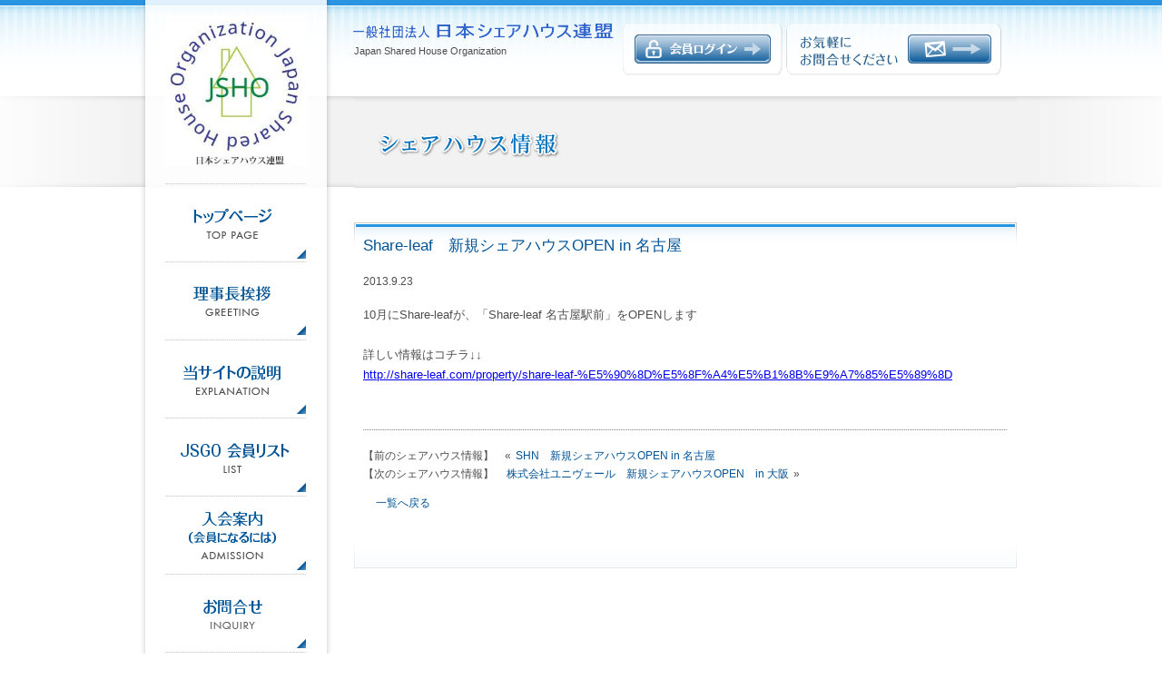

--- FILE ---
content_type: text/html; charset=UTF-8
request_url: https://japansharehouseorganization.com/information/171
body_size: 8932
content:
<!DOCTYPE html>
<html dir="ltr" lang="ja" prefix="og: https://ogp.me/ns#">

<head>
  <meta charset="UTF-8" />
  <meta http-equiv="X-UA-Compatible" content="IE=EmulateIE7; IE=EmulateIE9" />
  
      <meta name="robots" content="noydir,noodp">
    <meta name="viewport" content="width=980">
  <meta name="format-detection" content="telephone=no">
  <!--[if lt IE 9]> 
<script src="https://japansharehouseorganization.com/wp-content/themes/jsgo/js/html5shiv-printshiv.js"></script>
<![endif]-->
  <link rel="stylesheet" href="https://japansharehouseorganization.com/wp-content/themes/jsgo/style.css?1769541140" type='text/css' media='all' />
  <link rel="stylesheet" href="https://japansharehouseorganization.com/wp-content/themes/jsgo/custom.css?1769541140" type='text/css' media='all' />
  	<style>img:is([sizes="auto" i], [sizes^="auto," i]) { contain-intrinsic-size: 3000px 1500px }</style>
	
		<!-- All in One SEO 4.9.1.1 - aioseo.com -->
		<title>Share-leaf 新規シェアハウスOPEN in 名古屋 | 一般社団法人日本シェアハウス連盟</title>
	<meta name="description" content="10月にShare-leafが、「Share-leaf 名古屋駅前」をOPENします 詳しい情報" />
	<meta name="robots" content="max-image-preview:large" />
	<meta name="author" content="jsho"/>
	<link rel="canonical" href="https://japansharehouseorganization.com/information/171" />
	<meta name="generator" content="All in One SEO (AIOSEO) 4.9.1.1" />
		<meta property="og:locale" content="ja_JP" />
		<meta property="og:site_name" content="一般社団法人日本シェアハウス連盟 |" />
		<meta property="og:type" content="article" />
		<meta property="og:title" content="Share-leaf 新規シェアハウスOPEN in 名古屋 | 一般社団法人日本シェアハウス連盟" />
		<meta property="og:description" content="10月にShare-leafが、「Share-leaf 名古屋駅前」をOPENします 詳しい情報" />
		<meta property="og:url" content="https://japansharehouseorganization.com/information/171" />
		<meta property="article:published_time" content="2013-09-23T14:10:08+00:00" />
		<meta property="article:modified_time" content="2013-10-01T14:13:27+00:00" />
		<meta name="twitter:card" content="summary" />
		<meta name="twitter:title" content="Share-leaf 新規シェアハウスOPEN in 名古屋 | 一般社団法人日本シェアハウス連盟" />
		<meta name="twitter:description" content="10月にShare-leafが、「Share-leaf 名古屋駅前」をOPENします 詳しい情報" />
		<script type="application/ld+json" class="aioseo-schema">
			{"@context":"https:\/\/schema.org","@graph":[{"@type":"BreadcrumbList","@id":"https:\/\/japansharehouseorganization.com\/information\/171#breadcrumblist","itemListElement":[{"@type":"ListItem","@id":"https:\/\/japansharehouseorganization.com#listItem","position":1,"name":"\u30db\u30fc\u30e0","item":"https:\/\/japansharehouseorganization.com","nextItem":{"@type":"ListItem","@id":"https:\/\/japansharehouseorganization.com\/information\/#listItem","name":"\u30b7\u30a7\u30a2\u30cf\u30a6\u30b9\u60c5\u5831"}},{"@type":"ListItem","@id":"https:\/\/japansharehouseorganization.com\/information\/#listItem","position":2,"name":"\u30b7\u30a7\u30a2\u30cf\u30a6\u30b9\u60c5\u5831","item":"https:\/\/japansharehouseorganization.com\/information\/","nextItem":{"@type":"ListItem","@id":"https:\/\/japansharehouseorganization.com\/information\/171#listItem","name":"Share-leaf\u3000\u65b0\u898f\u30b7\u30a7\u30a2\u30cf\u30a6\u30b9OPEN in \u540d\u53e4\u5c4b"},"previousItem":{"@type":"ListItem","@id":"https:\/\/japansharehouseorganization.com#listItem","name":"\u30db\u30fc\u30e0"}},{"@type":"ListItem","@id":"https:\/\/japansharehouseorganization.com\/information\/171#listItem","position":3,"name":"Share-leaf\u3000\u65b0\u898f\u30b7\u30a7\u30a2\u30cf\u30a6\u30b9OPEN in \u540d\u53e4\u5c4b","previousItem":{"@type":"ListItem","@id":"https:\/\/japansharehouseorganization.com\/information\/#listItem","name":"\u30b7\u30a7\u30a2\u30cf\u30a6\u30b9\u60c5\u5831"}}]},{"@type":"Organization","@id":"https:\/\/japansharehouseorganization.com\/#organization","name":"\u4e00\u822c\u793e\u56e3\u6cd5\u4eba\u65e5\u672c\u30b7\u30a7\u30a2\u30cf\u30a6\u30b9\u9023\u76df","url":"https:\/\/japansharehouseorganization.com\/"},{"@type":"Person","@id":"https:\/\/japansharehouseorganization.com\/author\/jsho\/#author","url":"https:\/\/japansharehouseorganization.com\/author\/jsho\/","name":"jsho"},{"@type":"WebPage","@id":"https:\/\/japansharehouseorganization.com\/information\/171#webpage","url":"https:\/\/japansharehouseorganization.com\/information\/171","name":"Share-leaf \u65b0\u898f\u30b7\u30a7\u30a2\u30cf\u30a6\u30b9OPEN in \u540d\u53e4\u5c4b | \u4e00\u822c\u793e\u56e3\u6cd5\u4eba\u65e5\u672c\u30b7\u30a7\u30a2\u30cf\u30a6\u30b9\u9023\u76df","description":"10\u6708\u306bShare-leaf\u304c\u3001\u300cShare-leaf \u540d\u53e4\u5c4b\u99c5\u524d\u300d\u3092OPEN\u3057\u307e\u3059 \u8a73\u3057\u3044\u60c5\u5831","inLanguage":"ja","isPartOf":{"@id":"https:\/\/japansharehouseorganization.com\/#website"},"breadcrumb":{"@id":"https:\/\/japansharehouseorganization.com\/information\/171#breadcrumblist"},"author":{"@id":"https:\/\/japansharehouseorganization.com\/author\/jsho\/#author"},"creator":{"@id":"https:\/\/japansharehouseorganization.com\/author\/jsho\/#author"},"datePublished":"2013-09-23T23:10:08+09:00","dateModified":"2013-10-01T23:13:27+09:00"},{"@type":"WebSite","@id":"https:\/\/japansharehouseorganization.com\/#website","url":"https:\/\/japansharehouseorganization.com\/","name":"\u4e00\u822c\u793e\u56e3\u6cd5\u4eba\u65e5\u672c\u30b7\u30a7\u30a2\u30cf\u30a6\u30b9\u9023\u76df","inLanguage":"ja","publisher":{"@id":"https:\/\/japansharehouseorganization.com\/#organization"}}]}
		</script>
		<!-- All in One SEO -->

<link rel='dns-prefetch' href='//ajax.googleapis.com' />
<script type="text/javascript">
/* <![CDATA[ */
window._wpemojiSettings = {"baseUrl":"https:\/\/s.w.org\/images\/core\/emoji\/16.0.1\/72x72\/","ext":".png","svgUrl":"https:\/\/s.w.org\/images\/core\/emoji\/16.0.1\/svg\/","svgExt":".svg","source":{"concatemoji":"https:\/\/japansharehouseorganization.com\/wp-includes\/js\/wp-emoji-release.min.js?ver=6.8.3"}};
/*! This file is auto-generated */
!function(s,n){var o,i,e;function c(e){try{var t={supportTests:e,timestamp:(new Date).valueOf()};sessionStorage.setItem(o,JSON.stringify(t))}catch(e){}}function p(e,t,n){e.clearRect(0,0,e.canvas.width,e.canvas.height),e.fillText(t,0,0);var t=new Uint32Array(e.getImageData(0,0,e.canvas.width,e.canvas.height).data),a=(e.clearRect(0,0,e.canvas.width,e.canvas.height),e.fillText(n,0,0),new Uint32Array(e.getImageData(0,0,e.canvas.width,e.canvas.height).data));return t.every(function(e,t){return e===a[t]})}function u(e,t){e.clearRect(0,0,e.canvas.width,e.canvas.height),e.fillText(t,0,0);for(var n=e.getImageData(16,16,1,1),a=0;a<n.data.length;a++)if(0!==n.data[a])return!1;return!0}function f(e,t,n,a){switch(t){case"flag":return n(e,"\ud83c\udff3\ufe0f\u200d\u26a7\ufe0f","\ud83c\udff3\ufe0f\u200b\u26a7\ufe0f")?!1:!n(e,"\ud83c\udde8\ud83c\uddf6","\ud83c\udde8\u200b\ud83c\uddf6")&&!n(e,"\ud83c\udff4\udb40\udc67\udb40\udc62\udb40\udc65\udb40\udc6e\udb40\udc67\udb40\udc7f","\ud83c\udff4\u200b\udb40\udc67\u200b\udb40\udc62\u200b\udb40\udc65\u200b\udb40\udc6e\u200b\udb40\udc67\u200b\udb40\udc7f");case"emoji":return!a(e,"\ud83e\udedf")}return!1}function g(e,t,n,a){var r="undefined"!=typeof WorkerGlobalScope&&self instanceof WorkerGlobalScope?new OffscreenCanvas(300,150):s.createElement("canvas"),o=r.getContext("2d",{willReadFrequently:!0}),i=(o.textBaseline="top",o.font="600 32px Arial",{});return e.forEach(function(e){i[e]=t(o,e,n,a)}),i}function t(e){var t=s.createElement("script");t.src=e,t.defer=!0,s.head.appendChild(t)}"undefined"!=typeof Promise&&(o="wpEmojiSettingsSupports",i=["flag","emoji"],n.supports={everything:!0,everythingExceptFlag:!0},e=new Promise(function(e){s.addEventListener("DOMContentLoaded",e,{once:!0})}),new Promise(function(t){var n=function(){try{var e=JSON.parse(sessionStorage.getItem(o));if("object"==typeof e&&"number"==typeof e.timestamp&&(new Date).valueOf()<e.timestamp+604800&&"object"==typeof e.supportTests)return e.supportTests}catch(e){}return null}();if(!n){if("undefined"!=typeof Worker&&"undefined"!=typeof OffscreenCanvas&&"undefined"!=typeof URL&&URL.createObjectURL&&"undefined"!=typeof Blob)try{var e="postMessage("+g.toString()+"("+[JSON.stringify(i),f.toString(),p.toString(),u.toString()].join(",")+"));",a=new Blob([e],{type:"text/javascript"}),r=new Worker(URL.createObjectURL(a),{name:"wpTestEmojiSupports"});return void(r.onmessage=function(e){c(n=e.data),r.terminate(),t(n)})}catch(e){}c(n=g(i,f,p,u))}t(n)}).then(function(e){for(var t in e)n.supports[t]=e[t],n.supports.everything=n.supports.everything&&n.supports[t],"flag"!==t&&(n.supports.everythingExceptFlag=n.supports.everythingExceptFlag&&n.supports[t]);n.supports.everythingExceptFlag=n.supports.everythingExceptFlag&&!n.supports.flag,n.DOMReady=!1,n.readyCallback=function(){n.DOMReady=!0}}).then(function(){return e}).then(function(){var e;n.supports.everything||(n.readyCallback(),(e=n.source||{}).concatemoji?t(e.concatemoji):e.wpemoji&&e.twemoji&&(t(e.twemoji),t(e.wpemoji)))}))}((window,document),window._wpemojiSettings);
/* ]]> */
</script>
<style id='wp-emoji-styles-inline-css' type='text/css'>

	img.wp-smiley, img.emoji {
		display: inline !important;
		border: none !important;
		box-shadow: none !important;
		height: 1em !important;
		width: 1em !important;
		margin: 0 0.07em !important;
		vertical-align: -0.1em !important;
		background: none !important;
		padding: 0 !important;
	}
</style>
<link rel='stylesheet' id='wp-block-library-css' href='https://japansharehouseorganization.com/wp-includes/css/dist/block-library/style.min.css?ver=6.8.3' type='text/css' media='all' />
<style id='classic-theme-styles-inline-css' type='text/css'>
/*! This file is auto-generated */
.wp-block-button__link{color:#fff;background-color:#32373c;border-radius:9999px;box-shadow:none;text-decoration:none;padding:calc(.667em + 2px) calc(1.333em + 2px);font-size:1.125em}.wp-block-file__button{background:#32373c;color:#fff;text-decoration:none}
</style>
<style id='pdfp-pdfposter-style-inline-css' type='text/css'>
.wp-block-pdfp-pdf-poster{overflow:hidden}.pdfp_wrapper .pdf{position:relative}.pdfp_wrapper.pdfp_popup_enabled .iframe_wrapper{display:none}.pdfp_wrapper.pdfp_popup_enabled .iframe_wrapper:fullscreen{display:block}.pdfp_wrapper .iframe_wrapper{height:100%;width:100%}.pdfp_wrapper .iframe_wrapper:fullscreen iframe{height:100vh!important}.pdfp_wrapper .iframe_wrapper iframe{width:100%}.pdfp_wrapper .iframe_wrapper .close{background:#fff;border:1px solid #ddd;border-radius:3px;color:#222;cursor:pointer;display:none;font-family:sans-serif;font-size:36px;line-height:100%;padding:0 7px;position:absolute;right:12px;top:35px;z-index:9999}.pdfp_wrapper .iframe_wrapper:fullscreen .close{display:block}.pdfp_wrapper .pdfp_fullscreen_close{display:none}.pdfp_wrapper.pdfp_fullscreen_opened .pdfp_fullscreen_close{align-items:center;background:#fff;border-radius:3px;color:#222;cursor:pointer;display:flex;font-size:35px;height:30px;justify-content:center;overflow:hidden;padding-bottom:4px;position:fixed;right:20px;top:20px;width:32px}.pdfp_wrapper.pdfp_fullscreen_opened .pdfp_fullscreen_overlay{background:#2229;height:100%;left:0;position:fixed;top:0;width:100%}.pdfp_wrapper.pdfp_fullscreen_opened .iframe_wrapper{display:block;height:90vh;left:50%;max-width:95%;position:fixed;top:50%;transform:translate(-50%,-50%);width:900px;z-index:99999999999}.pdfp_wrapper iframe{border:none;outline:none}.pdfp-adobe-viewer{border:1px solid #ddd;border-radius:3px;cursor:pointer;outline:none;text-decoration:none}.pdfp_download{margin-right:15px}.cta_wrapper{display:flex;gap:10px;margin-bottom:10px;text-align:left}.cta_wrapper a{text-decoration:none!important}.cta_wrapper button{cursor:pointer}.pdfp_wrapper p{margin:10px 0;text-align:center}.popout-disabled{height:50px;position:absolute;right:12px;top:12px;width:50px}.pdfp_wrapper iframe{max-width:100%}.ViewSDK_hideOverflow[data-align=center]{margin-left:auto;margin-right:auto}.ViewSDK_hideOverflow[data-align=left]{margin-right:auto}.ViewSDK_hideOverflow[data-align=right]{margin-left:auto}@media screen and (max-width:768px){.pdfp_wrapper iframe{height:calc(100vw + 120px)}}@media screen and (max-width:576px){.cta_wrapper .pdfp_download{margin-bottom:10px;margin-right:0}.cta_wrapper .pdfp_download button{margin-right:0!important}.cta_wrapper{align-items:center;display:flex;flex-direction:column}}
.pdfp_wrapper .pdf{position:relative}.pdfp_wrapper .iframe_wrapper{height:100%;width:100%}.pdfp_wrapper .iframe_wrapper:fullscreen iframe{height:100vh!important}.pdfp_wrapper .iframe_wrapper iframe{width:100%}.pdfp_wrapper .iframe_wrapper .close{background:#fff;border:1px solid #ddd;border-radius:3px;color:#222;cursor:pointer;display:none;font-family:sans-serif;font-size:36px;line-height:100%;padding:0 7px;position:absolute;right:12px;top:35px;z-index:9999}.pdfp_wrapper .iframe_wrapper:fullscreen .close{display:block}.pdfp-adobe-viewer{border:1px solid #ddd;border-radius:3px;cursor:pointer;outline:none;text-decoration:none}.pdfp_download{margin-right:15px}.cta_wrapper{margin-bottom:10px}.pdfp_wrapper p{margin:10px 0;text-align:center}.popout-disabled{height:50px;position:absolute;right:12px;top:12px;width:50px}@media screen and (max-width:768px){.pdfp_wrapper iframe{height:calc(100vw + 120px)}}.ViewSDK_hideOverflow[data-align=center]{margin-left:auto;margin-right:auto}.ViewSDK_hideOverflow[data-align=left]{margin-right:auto}.ViewSDK_hideOverflow[data-align=right]{margin-left:auto}@media screen and (max-width:768px){.pdfp_wrapper iframe{height:calc(100vw + 120px)!important}}@media screen and (max-width:576px){.cta_wrapper .pdfp_download{margin-bottom:10px;margin-right:0}.cta_wrapper .pdfp_download button{margin-right:0!important}.cta_wrapper{align-items:center;display:flex;flex-direction:column}}.ViewSDK_fullScreenPDFViewer{background-color:#474747}.ViewSDK_fullScreenPDFViewer iframe{background:green;border:none;display:block;height:90%!important;margin:auto;max-width:1320px;position:relative;top:5%;width:90%!important}

</style>
<link rel='stylesheet' id='aioseo/css/src/vue/standalone/blocks/table-of-contents/global.scss-css' href='https://japansharehouseorganization.com/wp-content/plugins/all-in-one-seo-pack/dist/Lite/assets/css/table-of-contents/global.e90f6d47.css?ver=4.9.1.1' type='text/css' media='all' />
<style id='global-styles-inline-css' type='text/css'>
:root{--wp--preset--aspect-ratio--square: 1;--wp--preset--aspect-ratio--4-3: 4/3;--wp--preset--aspect-ratio--3-4: 3/4;--wp--preset--aspect-ratio--3-2: 3/2;--wp--preset--aspect-ratio--2-3: 2/3;--wp--preset--aspect-ratio--16-9: 16/9;--wp--preset--aspect-ratio--9-16: 9/16;--wp--preset--color--black: #000000;--wp--preset--color--cyan-bluish-gray: #abb8c3;--wp--preset--color--white: #ffffff;--wp--preset--color--pale-pink: #f78da7;--wp--preset--color--vivid-red: #cf2e2e;--wp--preset--color--luminous-vivid-orange: #ff6900;--wp--preset--color--luminous-vivid-amber: #fcb900;--wp--preset--color--light-green-cyan: #7bdcb5;--wp--preset--color--vivid-green-cyan: #00d084;--wp--preset--color--pale-cyan-blue: #8ed1fc;--wp--preset--color--vivid-cyan-blue: #0693e3;--wp--preset--color--vivid-purple: #9b51e0;--wp--preset--gradient--vivid-cyan-blue-to-vivid-purple: linear-gradient(135deg,rgba(6,147,227,1) 0%,rgb(155,81,224) 100%);--wp--preset--gradient--light-green-cyan-to-vivid-green-cyan: linear-gradient(135deg,rgb(122,220,180) 0%,rgb(0,208,130) 100%);--wp--preset--gradient--luminous-vivid-amber-to-luminous-vivid-orange: linear-gradient(135deg,rgba(252,185,0,1) 0%,rgba(255,105,0,1) 100%);--wp--preset--gradient--luminous-vivid-orange-to-vivid-red: linear-gradient(135deg,rgba(255,105,0,1) 0%,rgb(207,46,46) 100%);--wp--preset--gradient--very-light-gray-to-cyan-bluish-gray: linear-gradient(135deg,rgb(238,238,238) 0%,rgb(169,184,195) 100%);--wp--preset--gradient--cool-to-warm-spectrum: linear-gradient(135deg,rgb(74,234,220) 0%,rgb(151,120,209) 20%,rgb(207,42,186) 40%,rgb(238,44,130) 60%,rgb(251,105,98) 80%,rgb(254,248,76) 100%);--wp--preset--gradient--blush-light-purple: linear-gradient(135deg,rgb(255,206,236) 0%,rgb(152,150,240) 100%);--wp--preset--gradient--blush-bordeaux: linear-gradient(135deg,rgb(254,205,165) 0%,rgb(254,45,45) 50%,rgb(107,0,62) 100%);--wp--preset--gradient--luminous-dusk: linear-gradient(135deg,rgb(255,203,112) 0%,rgb(199,81,192) 50%,rgb(65,88,208) 100%);--wp--preset--gradient--pale-ocean: linear-gradient(135deg,rgb(255,245,203) 0%,rgb(182,227,212) 50%,rgb(51,167,181) 100%);--wp--preset--gradient--electric-grass: linear-gradient(135deg,rgb(202,248,128) 0%,rgb(113,206,126) 100%);--wp--preset--gradient--midnight: linear-gradient(135deg,rgb(2,3,129) 0%,rgb(40,116,252) 100%);--wp--preset--font-size--small: 13px;--wp--preset--font-size--medium: 20px;--wp--preset--font-size--large: 36px;--wp--preset--font-size--x-large: 42px;--wp--preset--spacing--20: 0.44rem;--wp--preset--spacing--30: 0.67rem;--wp--preset--spacing--40: 1rem;--wp--preset--spacing--50: 1.5rem;--wp--preset--spacing--60: 2.25rem;--wp--preset--spacing--70: 3.38rem;--wp--preset--spacing--80: 5.06rem;--wp--preset--shadow--natural: 6px 6px 9px rgba(0, 0, 0, 0.2);--wp--preset--shadow--deep: 12px 12px 50px rgba(0, 0, 0, 0.4);--wp--preset--shadow--sharp: 6px 6px 0px rgba(0, 0, 0, 0.2);--wp--preset--shadow--outlined: 6px 6px 0px -3px rgba(255, 255, 255, 1), 6px 6px rgba(0, 0, 0, 1);--wp--preset--shadow--crisp: 6px 6px 0px rgba(0, 0, 0, 1);}:where(.is-layout-flex){gap: 0.5em;}:where(.is-layout-grid){gap: 0.5em;}body .is-layout-flex{display: flex;}.is-layout-flex{flex-wrap: wrap;align-items: center;}.is-layout-flex > :is(*, div){margin: 0;}body .is-layout-grid{display: grid;}.is-layout-grid > :is(*, div){margin: 0;}:where(.wp-block-columns.is-layout-flex){gap: 2em;}:where(.wp-block-columns.is-layout-grid){gap: 2em;}:where(.wp-block-post-template.is-layout-flex){gap: 1.25em;}:where(.wp-block-post-template.is-layout-grid){gap: 1.25em;}.has-black-color{color: var(--wp--preset--color--black) !important;}.has-cyan-bluish-gray-color{color: var(--wp--preset--color--cyan-bluish-gray) !important;}.has-white-color{color: var(--wp--preset--color--white) !important;}.has-pale-pink-color{color: var(--wp--preset--color--pale-pink) !important;}.has-vivid-red-color{color: var(--wp--preset--color--vivid-red) !important;}.has-luminous-vivid-orange-color{color: var(--wp--preset--color--luminous-vivid-orange) !important;}.has-luminous-vivid-amber-color{color: var(--wp--preset--color--luminous-vivid-amber) !important;}.has-light-green-cyan-color{color: var(--wp--preset--color--light-green-cyan) !important;}.has-vivid-green-cyan-color{color: var(--wp--preset--color--vivid-green-cyan) !important;}.has-pale-cyan-blue-color{color: var(--wp--preset--color--pale-cyan-blue) !important;}.has-vivid-cyan-blue-color{color: var(--wp--preset--color--vivid-cyan-blue) !important;}.has-vivid-purple-color{color: var(--wp--preset--color--vivid-purple) !important;}.has-black-background-color{background-color: var(--wp--preset--color--black) !important;}.has-cyan-bluish-gray-background-color{background-color: var(--wp--preset--color--cyan-bluish-gray) !important;}.has-white-background-color{background-color: var(--wp--preset--color--white) !important;}.has-pale-pink-background-color{background-color: var(--wp--preset--color--pale-pink) !important;}.has-vivid-red-background-color{background-color: var(--wp--preset--color--vivid-red) !important;}.has-luminous-vivid-orange-background-color{background-color: var(--wp--preset--color--luminous-vivid-orange) !important;}.has-luminous-vivid-amber-background-color{background-color: var(--wp--preset--color--luminous-vivid-amber) !important;}.has-light-green-cyan-background-color{background-color: var(--wp--preset--color--light-green-cyan) !important;}.has-vivid-green-cyan-background-color{background-color: var(--wp--preset--color--vivid-green-cyan) !important;}.has-pale-cyan-blue-background-color{background-color: var(--wp--preset--color--pale-cyan-blue) !important;}.has-vivid-cyan-blue-background-color{background-color: var(--wp--preset--color--vivid-cyan-blue) !important;}.has-vivid-purple-background-color{background-color: var(--wp--preset--color--vivid-purple) !important;}.has-black-border-color{border-color: var(--wp--preset--color--black) !important;}.has-cyan-bluish-gray-border-color{border-color: var(--wp--preset--color--cyan-bluish-gray) !important;}.has-white-border-color{border-color: var(--wp--preset--color--white) !important;}.has-pale-pink-border-color{border-color: var(--wp--preset--color--pale-pink) !important;}.has-vivid-red-border-color{border-color: var(--wp--preset--color--vivid-red) !important;}.has-luminous-vivid-orange-border-color{border-color: var(--wp--preset--color--luminous-vivid-orange) !important;}.has-luminous-vivid-amber-border-color{border-color: var(--wp--preset--color--luminous-vivid-amber) !important;}.has-light-green-cyan-border-color{border-color: var(--wp--preset--color--light-green-cyan) !important;}.has-vivid-green-cyan-border-color{border-color: var(--wp--preset--color--vivid-green-cyan) !important;}.has-pale-cyan-blue-border-color{border-color: var(--wp--preset--color--pale-cyan-blue) !important;}.has-vivid-cyan-blue-border-color{border-color: var(--wp--preset--color--vivid-cyan-blue) !important;}.has-vivid-purple-border-color{border-color: var(--wp--preset--color--vivid-purple) !important;}.has-vivid-cyan-blue-to-vivid-purple-gradient-background{background: var(--wp--preset--gradient--vivid-cyan-blue-to-vivid-purple) !important;}.has-light-green-cyan-to-vivid-green-cyan-gradient-background{background: var(--wp--preset--gradient--light-green-cyan-to-vivid-green-cyan) !important;}.has-luminous-vivid-amber-to-luminous-vivid-orange-gradient-background{background: var(--wp--preset--gradient--luminous-vivid-amber-to-luminous-vivid-orange) !important;}.has-luminous-vivid-orange-to-vivid-red-gradient-background{background: var(--wp--preset--gradient--luminous-vivid-orange-to-vivid-red) !important;}.has-very-light-gray-to-cyan-bluish-gray-gradient-background{background: var(--wp--preset--gradient--very-light-gray-to-cyan-bluish-gray) !important;}.has-cool-to-warm-spectrum-gradient-background{background: var(--wp--preset--gradient--cool-to-warm-spectrum) !important;}.has-blush-light-purple-gradient-background{background: var(--wp--preset--gradient--blush-light-purple) !important;}.has-blush-bordeaux-gradient-background{background: var(--wp--preset--gradient--blush-bordeaux) !important;}.has-luminous-dusk-gradient-background{background: var(--wp--preset--gradient--luminous-dusk) !important;}.has-pale-ocean-gradient-background{background: var(--wp--preset--gradient--pale-ocean) !important;}.has-electric-grass-gradient-background{background: var(--wp--preset--gradient--electric-grass) !important;}.has-midnight-gradient-background{background: var(--wp--preset--gradient--midnight) !important;}.has-small-font-size{font-size: var(--wp--preset--font-size--small) !important;}.has-medium-font-size{font-size: var(--wp--preset--font-size--medium) !important;}.has-large-font-size{font-size: var(--wp--preset--font-size--large) !important;}.has-x-large-font-size{font-size: var(--wp--preset--font-size--x-large) !important;}
:where(.wp-block-post-template.is-layout-flex){gap: 1.25em;}:where(.wp-block-post-template.is-layout-grid){gap: 1.25em;}
:where(.wp-block-columns.is-layout-flex){gap: 2em;}:where(.wp-block-columns.is-layout-grid){gap: 2em;}
:root :where(.wp-block-pullquote){font-size: 1.5em;line-height: 1.6;}
</style>
<link rel='stylesheet' id='pdfp-public-css' href='https://japansharehouseorganization.com/wp-content/plugins/pdf-poster/build/public.css?ver=2.3.1' type='text/css' media='all' />
<link rel='stylesheet' id='contact-form-7-css' href='https://japansharehouseorganization.com/wp-content/plugins/contact-form-7/includes/css/styles.css?ver=6.1.4' type='text/css' media='all' />
<link rel='stylesheet' id='wp-members-css' href='https://japansharehouseorganization.com/wp-content/plugins/wp-members/assets/css/forms/generic-no-float.min.css?ver=3.5.4.4' type='text/css' media='all' />
<link rel='stylesheet' id='cf7cf-style-css' href='https://japansharehouseorganization.com/wp-content/plugins/cf7-conditional-fields/style.css?ver=2.6.7' type='text/css' media='all' />
<script type="text/javascript" src="https://ajax.googleapis.com/ajax/libs/jquery/1.12.4/jquery.min.js?ver=1.12.4" id="jquery-js"></script>
<link rel="https://api.w.org/" href="https://japansharehouseorganization.com/wp-json/" /><link rel='shortlink' href='https://japansharehouseorganization.com/?p=171' />
<link rel="alternate" title="oEmbed (JSON)" type="application/json+oembed" href="https://japansharehouseorganization.com/wp-json/oembed/1.0/embed?url=https%3A%2F%2Fjapansharehouseorganization.com%2Finformation%2F171" />
<link rel="alternate" title="oEmbed (XML)" type="text/xml+oembed" href="https://japansharehouseorganization.com/wp-json/oembed/1.0/embed?url=https%3A%2F%2Fjapansharehouseorganization.com%2Finformation%2F171&#038;format=xml" />
        <style>
                    </style>
<link rel="icon" href="/files/2023/05/cropped-logo-32x32.jpg" sizes="32x32" />
<link rel="icon" href="/files/2023/05/cropped-logo-192x192.jpg" sizes="192x192" />
<link rel="apple-touch-icon" href="/files/2023/05/cropped-logo-180x180.jpg" />
<meta name="msapplication-TileImage" content="/files/2023/05/cropped-logo-270x270.jpg" />
		<style type="text/css" id="wp-custom-css">
			.area-heading {
  background-color: #1f5f8b;   /* 青いバーの色（好みで変えてOK） */
  color: #ffffff;              /* 文字色（白） */
  padding: 3px 0 3px 12px;     /* 上下の高さ＆左の余白 */
  font-size: 14px;             /* 文字サイズ（サイトに合わせて調整） */
  line-height: 1.4;
}		</style>
		  <script type="text/javascript" src="https://japansharehouseorganization.com/wp-content/themes/jsgo/js/common.js"></script>
  <script type="text/javascript" src="https://japansharehouseorganization.com/wp-content/themes/jsgo/js/ga.js"></script></head>

<body>
  <div id="outer">
    <div id="wrapper" >
      <div id="contents" class="clear">
        <div id="main">
          <div id="header" class="clear">
            <div id="hgroup">
              <h1><img src="https://japansharehouseorganization.com/wp-content/themes/jsgo/images/jsho_title.png" alt="日本シェアハウス連盟" /></h1>
              <h2>Japan Shared House Organization</h2>
            </div>
            <div id="header_login" class="clear">
                              <a class="rollover" href="https://japansharehouseorganization.com/member-content/">
                  <img src="https://japansharehouseorganization.com/wp-content/themes/jsgo/images/header_login_btn.png" alt="会員ログイン">
                </a>
                          </div>
            <div id="header_contact" class="clear">
              <p><img src="https://japansharehouseorganization.com/wp-content/themes/jsgo/images/header_contact_tel02_2.png" alt="お気軽にお問合せください"></p>
              <a class="rollover" href="https://japansharehouseorganization.com/inquiry"><img src="https://japansharehouseorganization.com/wp-content/themes/jsgo/images/header_contact_btn.png" alt="メールでのお問合せはこちら"></a>
            </div>
          </div>
          <article><section>
<div id="eyecatch">
<h2><img src="https://japansharehouseorganization.com/wp-content/themes/jsgo/images/information_eyecatch.png" alt="シェアハウス情報" /></h2>
</div>
</section>
<section>
<div class="column1">
<h2 id="post_title"><span>Share-leaf　新規シェアハウスOPEN in 名古屋</span></h2>
<p class="news_date">2013.9.23</p>
<div class="post single clear">
<p>10月にShare-leafが、「Share-leaf 名古屋駅前」をOPENします</p>
<p>&nbsp;</p>
<p>詳しい情報はコチラ↓↓</p>
<p><a href="http://share-leaf.com/property/share-leaf-%E5%90%8D%E5%8F%A4%E5%B1%8B%E9%A7%85%E5%89%8D">http://share-leaf.com/property/share-leaf-%E5%90%8D%E5%8F%A4%E5%B1%8B%E9%A7%85%E5%89%8D</a></p>

</div>
<div id="pn_link">
<div class="previous">【前のシェアハウス情報】　&laquo; <a href="https://japansharehouseorganization.com/information/174" rel="prev" title="SHN　新規シェアハウスOPEN in 名古屋">SHN　新規シェアハウスOPEN in 名古屋</a></div><div class="next">【次のシェアハウス情報】　<a href="https://japansharehouseorganization.com/information/200" rel="next" title="株式会社ユニヴェール　新規シェアハウスOPEN　in 大阪">株式会社ユニヴェール　新規シェアハウスOPEN　in 大阪</a> &raquo;</div><div id="back_list"><a href="https://japansharehouseorganization.com/information_list">一覧へ戻る</a></div>
</div>
</div>


</section>
</article>
</div>
<div id="side">
	<div id="logo"><a href="https://japansharehouseorganization.com"><img src="https://japansharehouseorganization.com/wp-content/themes/jsgo/images/jsho_logo.jpg" alt="日本シェアハウス連盟 | JSGO~WJB~ Japan Shared & Guest House Organization Western Japan Branch" width="156" height="166"></a>	</div>
	<div id="glovalnav">
		<ul>
			<li><a class="rollover" href="https://japansharehouseorganization.com"><img src="https://japansharehouseorganization.com/wp-content/themes/jsgo/images/gnv01.png" alt="トップページ"></a></li>
			<li><a class="rollover" href="https://japansharehouseorganization.com/greeting"><img src="https://japansharehouseorganization.com/wp-content/themes/jsgo/images/gnv02.png" alt="理事長挨拶"></a></li>
			<li><a class="rollover" href="https://japansharehouseorganization.com/explanation"><img src="https://japansharehouseorganization.com/wp-content/themes/jsgo/images/gnv03.png" alt="当サイトの説明"></a></li>
			<li><a class="rollover" href="https://japansharehouseorganization.com/list"><img src="https://japansharehouseorganization.com/wp-content/themes/jsgo/images/gnv04.png" alt="JSGO会員リスト"></a></li>
			<li><a class="rollover" href="https://japansharehouseorganization.com/admission"><img src="https://japansharehouseorganization.com/wp-content/themes/jsgo/images/gnv06.png" alt="入会案内"></a></li>
			<li><a class="rollover" href="https://japansharehouseorganization.com/inquiry"><img src="https://japansharehouseorganization.com/wp-content/themes/jsgo/images/gnv07.png" alt="FAQ（会員になるには）"></a></li>
			<li><a class="rollover" href="https://japansharehouseorganization.com/faq/"><img src="https://japansharehouseorganization.com/wp-content/themes/jsgo/images/gnv08.png" alt="お問い合わせに関するよくある質問"></a></li>
			<!-- 会員ログイン -->
							<li><a class="rollover" href="https://japansharehouseorganization.com/member-content/"><img src="https://japansharehouseorganization.com/wp-content/themes/jsgo/images/gnv09.png" alt="会員ログイン"></a></li>
						<!-- 会員限定トップページ -->
						<!-- 統計資料ダウンロード -->
						<!--お役立ち情報  -->
					</ul>
	</div>
	<!--<div id="side_link">
					<ul>
						<li><a class="rollover" href="http://member.jgho.org/login/?next=/" target="_blank"><img src="https://japansharehouseorganization.com/wp-content/themes/jsgo/images/jsgo_login.png" alt="JSGO会員専用ページ"></a></li>	
					</ul>
				</div>-->
	<!--<aside id="side_banner">
				<ul>
				<li><a class="rollover" href="http://www.jgho.org/" target="_blank"><img src="https://japansharehouseorganization.com/wp-content/themes/jsgo/images/side_banner01.png" alt="日本シェアハウス　本部"></a></li>
				</ul>
				</aside>-->
</div></div>
</div>
<div id="footer">
  <div id="foot_contents" class="clear">
    <div id="foot_left">
      <ul id="subnav">
        <li><a href="https://japansharehouseorganization.com/">トップページ</a>
                  </li>
        <li><a href="https://japansharehouseorganization.com/greeting">理事長挨拶</a>
                  </li>
        <li><a href="https://japansharehouseorganization.com/explanation">当サイトの説明</a>
                  </li>
        <li><a href="https://japansharehouseorganization.com/list">JSGO会員リスト</a>
                  </li>
        <!--<li><a href="#">JSGO-WJB-活動記録</a></li>-->
        <br />
        <li><a href="https://japansharehouseorganization.com/admission">入会案内（会員になるには）</a>
                  </li>
		<li><a href="https://japansharehouseorganization.com/faq">お問い合わせに関するよくある質問</a>
                  </li>
      </ul>
      <div id="foot_add">
        <p><span>日本シェアハウス連盟</span><br />
			所在地：東京都渋谷区円山町1-17 BookTeaBedホテル内　（担当/中原）080-4338-9581<br />

          <!--E-mail <span>&#105;&#110;&#102;&#111;&#64;&#106;&#115;&#103;&#111;&#45;&#119;&#46;&#99;&#111;&#109;</span></p>-->
      </div>
    </div>
    <div id="foot_r" class="clear">
      <div id="foot_center">
        <p><img src="https://japansharehouseorganization.com/wp-content/themes/jsgo/images/footer_contact_tel02.png" alt="お気軽にお問合せください"></p>
        <a class="rollover" href="https://japansharehouseorganization.com/inquiry"><img
            src="https://japansharehouseorganization.com/wp-content/themes/jsgo/images/footer_contact_btn.png" alt="メールでのお問合せはこちら"></a>
      </div>
      <div id="foot_right">
        <p><img src="https://japansharehouseorganization.com/wp-content/themes/jsgo/images/jsho_logo.jpg" alt="日本シェアハウス連盟"></p>
      </div>
      <div id="copyright">
        <p><small>Copyright &copy; <script type="text/javascript">
            var startYear = 2013;
            thisDate = new Date();
            thisYear = thisDate.getFullYear();
            if (startYear != thisYear) {
              document.write(startYear + "-" + thisYear);
            } else {
              document.write(startYear);
            }
            </script> JSGO All rights reserved.</small></p>
      </div>
    </div>
  </div>
</div>
</div>
</div>
<script type="speculationrules">
{"prefetch":[{"source":"document","where":{"and":[{"href_matches":"\/*"},{"not":{"href_matches":["\/wp-*.php","\/wp-admin\/*","\/files\/*","\/wp-content\/*","\/wp-content\/plugins\/*","\/wp-content\/themes\/jsgo\/*","\/*\\?(.+)"]}},{"not":{"selector_matches":"a[rel~=\"nofollow\"]"}},{"not":{"selector_matches":".no-prefetch, .no-prefetch a"}}]},"eagerness":"conservative"}]}
</script>
<script type="module"  src="https://japansharehouseorganization.com/wp-content/plugins/all-in-one-seo-pack/dist/Lite/assets/table-of-contents.95d0dfce.js?ver=4.9.1.1" id="aioseo/js/src/vue/standalone/blocks/table-of-contents/frontend.js-js"></script>
<script type="text/javascript" src="https://japansharehouseorganization.com/wp-includes/js/dist/hooks.min.js?ver=4d63a3d491d11ffd8ac6" id="wp-hooks-js"></script>
<script type="text/javascript" src="https://japansharehouseorganization.com/wp-includes/js/dist/i18n.min.js?ver=5e580eb46a90c2b997e6" id="wp-i18n-js"></script>
<script type="text/javascript" id="wp-i18n-js-after">
/* <![CDATA[ */
wp.i18n.setLocaleData( { 'text direction\u0004ltr': [ 'ltr' ] } );
/* ]]> */
</script>
<script type="text/javascript" src="https://japansharehouseorganization.com/wp-content/plugins/contact-form-7/includes/swv/js/index.js?ver=6.1.4" id="swv-js"></script>
<script type="text/javascript" id="contact-form-7-js-translations">
/* <![CDATA[ */
( function( domain, translations ) {
	var localeData = translations.locale_data[ domain ] || translations.locale_data.messages;
	localeData[""].domain = domain;
	wp.i18n.setLocaleData( localeData, domain );
} )( "contact-form-7", {"translation-revision-date":"2025-11-30 08:12:23+0000","generator":"GlotPress\/4.0.3","domain":"messages","locale_data":{"messages":{"":{"domain":"messages","plural-forms":"nplurals=1; plural=0;","lang":"ja_JP"},"This contact form is placed in the wrong place.":["\u3053\u306e\u30b3\u30f3\u30bf\u30af\u30c8\u30d5\u30a9\u30fc\u30e0\u306f\u9593\u9055\u3063\u305f\u4f4d\u7f6e\u306b\u7f6e\u304b\u308c\u3066\u3044\u307e\u3059\u3002"],"Error:":["\u30a8\u30e9\u30fc:"]}},"comment":{"reference":"includes\/js\/index.js"}} );
/* ]]> */
</script>
<script type="text/javascript" id="contact-form-7-js-before">
/* <![CDATA[ */
var wpcf7 = {
    "api": {
        "root": "https:\/\/japansharehouseorganization.com\/wp-json\/",
        "namespace": "contact-form-7\/v1"
    }
};
/* ]]> */
</script>
<script type="text/javascript" src="https://japansharehouseorganization.com/wp-content/plugins/contact-form-7/includes/js/index.js?ver=6.1.4" id="contact-form-7-js"></script>
<script type="text/javascript" id="wpcf7cf-scripts-js-extra">
/* <![CDATA[ */
var wpcf7cf_global_settings = {"ajaxurl":"https:\/\/japansharehouseorganization.com\/wp-admin\/admin-ajax.php"};
/* ]]> */
</script>
<script type="text/javascript" src="https://japansharehouseorganization.com/wp-content/plugins/cf7-conditional-fields/js/scripts.js?ver=2.6.7" id="wpcf7cf-scripts-js"></script>
</body>

</html>

--- FILE ---
content_type: text/css
request_url: https://japansharehouseorganization.com/wp-content/themes/jsgo/style.css?1769541140
body_size: 3997
content:
@charset "UTF-8";
/*
Theme Name: jsgo
Theme URI: 
Description: 
Author: -
Author URI: -
version: 2.0
*/

/*------------------------------------------------
	reset styles
--------------------------------------------------*/
article,
aside,
details,
figcaption,
figure,
footer,
header,
hgroup,
main,
nav,
section,
summary {
	display: block;
}

body,
div,
dl,
dt,
dd,
ul,
ol,
li,
h1,
h2,
h3,
h4,
h5,
h6,
form,
input,
textarea,
p,
th,
td,
small,
strong,
sub,
sup {
	margin: 0;
	padding: 0;
	border: 0;
	outline: 0;
	font-size: 100%;
	vertical-align: baseline;
	background: transparent;
}

table {
	border-collapse: collapse;
	border-spacing: 0;
}

img {
	border: 0 none;
}

address,
caption,
em,
strong,
th {
	font-style: normal;
	font-weight: normal;
}

li {
	list-style: none;
}

caption,
th {
	text-align: left;
}

h1,
h2,
h3,
h4,
h5,
h6 {
	font-size: 100%;
	font-weight: normal;
}

input,
textarea,
select {
	font-family: inherit;
	font-size: inherit;
	font-weight: inherit;
}

input,
textarea,
select {
	*font-size: 100%;
}

a {
	outline: none;
}

/*------------------------------------------------
	fonts styles
-------------------------------------------------*/
body {
	font: 13px/1.231 sans-serif;
	*font-size: small;
	*font: x-small;
}

select,
input,
button,
textarea {
	font: 99% sans-serif;
}

table {
	font-size: inherit;
	font: 100%;
}

pre,
code,
kbd,
samp,
tt {
	font-family: monospace;
	*font-size: 108%;
	line-height: 100%;
}

p {
	text-align: justify;
	text-justify: inter-ideograph;
}

/*------------------------------------------------
	clearfix styles
--------------------------------------------------*/
.clear:after {
	content: " ";
	display: block;
	visibility: hidden;
	clear: both;
	height: 0.1px;
	font-size: 0.1em;
	line-height: 0;
}

* html .clear {
	display: inline-block;
}

/* no ie mac \*/
* html .clear {
	height: 1%;
}

.clear {
	display: block;
}

/*------------------------------------------------
	base styles
--------------------------------------------------*/
body {
	color: #4d4d4d;
	background: url(images/body_bg.png) repeat-x center top;
}

#outer_top {
	min-width: 980px;
	background: url(images/top_eyecatch_bg.png) no-repeat center 106px;
}

#outer {
	min-width: 980px;
	background: url(images/etc_eyecatch_bg.png) no-repeat center 106px;
}

#wrapper {
	width: 980px;
	margin: 0 auto;
	background: url(images/wrapper_bg.png) no-repeat center top;
	background-size: 980px 950px;
}

#wrapper.loggedin {
	background-size:auto;
}

#contents {
	width: 960px;
	margin: 0 auto;
}

#main {
	width: 730px;
	float: right;
}

#header {
	height: 106px;
}

#hgroup {
	width: 296px;
	float: left;
}

#header h1 {
	margin: 25px 0 0 -1px;
}

#header h2 {
	font-size: 85%;
	line-height: 1.65;
	color: #4d4d4d;
}

#header_login {
	width: 176px;
	height: 61px;
	margin: 24px 0 0 0;
	background: url(images/header_contact_box01.png) no-repeat 0 0;
	float: left;
}

#header_login p {
	width: 152px;
	padding: 7px 0 0 10px;
	float: left;
}

#header_login a {
	width: 150px;
	padding: 14px 16px 0 13px;
	float: left;
}




#header_contact {
	width: 254px;
	height: 61px;
	margin: 24px 0 0 0;
	background: url(images/header_contact_box02.png) no-repeat 0 0;
	float: right;
}

#header_contact p {
	width: 122px;
	padding: 7px 0 0 10px;
	float: left;
}

#header_contact a {
	width: 92px;
	padding: 14px 28px 0 0;
	float: right;
}

#side {
	width: 200px;
	min-height: 1020px;
	float: left;
}

#logo {
	width: 156px;
	height: 166px;
	margin: 17px 22px 0 22px;
}

#glovalnav {
	height: 890px;
	margin: 19px 0 0 0;
	padding: 0 18px;
}

#glovalnav ul {
	height: 889px;
	padding: 1px 0 0 0;
	background: url(images/gnv_tensen.png) no-repeat center top;
}

#glovalnav li {
	width: 164px;
	height: 86px;
	background: url(images/gnv_tensen.png) no-repeat center bottom;
}

#glovalnav li a {
	display: block;
	zoom: 1;
}

#glovalnav li p {
	display: block;
	zoom: 1;
}

#glovalnav li p.now {
	margin: 0 0 0 -18px;
}

#side_link {
	margin: 40px 0 0 0;
}

#side_link ul {
	width: 156px;
	margin: 0 0 0 22px;
}

#side_banner {
	margin: 102px 0 0 0;
}

#side_banner li {
	margin: 15px 0 0 0;
}

#side_banner li a img {
	vertical-align: bottom;
}

#footer {
	min-width: 980px;
	margin: 20px 0 0 0;
	background: url(images/footer_bg.png) repeat-x center top;
}

#foot_contents {
	width: 960px;
	margin: 0 auto;
	padding: 93px 0 6px 0;
}

#foot_left {
	width: 536px;
	margin: 20px 0 0 0;
	padding: 0 10px 0 0;
	float: left;
}

#subnav {
	padding: 0 0 18px 5px;
	border-bottom: 1px solid #f2f2f2;
}

#subnav li {
	display: inline;
	padding: 0 22px 0 0;
}

#subnav li a,
#subnav li p {
	padding: 0 0 0 12px;
	background: url(images/list_head_2_blue.png) no-repeat 0 40%;
	line-height: 2.1;
	text-decoration: none;
	color: #005396;
}

#subnav li p {
	display: inline;
	color: #6698c0;
}

#subnav li a:hover {
	color: #6698c0;
}

#foot_add {}

#foot_add p {
	margin: 18px 0 0 0;
	font-size: 93%;
	color: #666;
	line-height: 1.58;
}

#foot_add p span {
	font-weight: bold;
}

#foot_r {
	width: 414px;
	float: right;
}

#foot_center {
	width: 242px;
	height: 126px;
	margin: 14px 0 0 0;
	float: left;
	background: url(images/footer_contact_box_bg.png) no-repeat 0 0;
}

#foot_center p {
	margin: 14px 0 0 14px;
}

#foot_center a {
	display: block;
	zoom: 1;
	margin: 0 0 0 17px;
}

#foot_right {
	margin: 14px 0 0 0;
	float: right;
}

#foot_right img {
	width: 126px;
	height: 126px;
}

#copyright {
	width: 414px;
	clear: both;
	display: block;
}

#copyright p {
	padding: 0.5em 0 0 0;
	text-align: right;
}

#copyright small {
	font-size: 85%;
	color: #005396;
}

.column1 {
	width: 730px;
	padding: 32px 0 26px 0;
	background: url(images/column1_bottom_bg.png) no-repeat left bottom;
}

.column1 h2 {
	width: 730px;
	height: 45px;
	background: url(images/column1_head_bg.png) no-repeat left bottom;
	padding-left: 10px;
}

.column2_out {
	width: 740px;
}

.column2 {
	width: 730px;
	margin: 0 10px 0 0;
	padding: 32px 0 26px 0;
	background: url(images/column2_bottom_bg.png) no-repeat left bottom;
	float: left;
	position: relative;
}

.column2 h2 {
	width: 730px;
	height: 45px;
	background: url(images/column2_head_bg.png) no-repeat left bottom;
}

.column1 h3 {
	margin: 10px 0 0 10px;
	font-size: 116%;
	font-weight: bold;
	line-height: 1;
}

.column1 p {
	margin: 10px 10px 0 10px;
	line-height: 1.7;
}

/*------------------------------------------------
	top styles
--------------------------------------------------*/
.list_link {
	position: absolute;
	right: 16px;
	top: 46px;
}

.list_link a {
	font-size: 93%;
	color: #4d4d4d;
	text-decoration: none;
	padding: 0 0 0 12px;
	background: url(images/list_head_1_glay.png) no-repeat 0 40%;
}

.list_link a:hover {
	background: url(images/list_head_1_blue.png) no-repeat 0 40%;
	color: #005396;
}

.news_feed {
	overflow: hidden;
}

.feed_list {
	width: 680px;
	margin: -1px 0 0 10px;
}

.feed_list tr th {
	width: 72px;
}

.feed_list tr th,
.feed_list tr td {
	background: url(images/tensen_bg.png) repeat-x 0 0;
}

.feed_list tr.clickable:hover th,
.feed_list tr.clickable:hover td {
	background: #f1f8fd url(images/tensen_bg.png) repeat-x 0 0;
	cursor: pointer;
}

.feed_list th {
	width: 6.5em;
	font-size: 85%;
	padding: 6px 0 5px 0;
}

.feed_list td {
	padding: 6px 0 5px 0;
}

.feed_list td p {
	font-size: 93%;
	line-height: 1.5;
}

.feed_list td p.feed_exc {
	padding: 0 0 0 12px;
}

.feed_list td a {
	font-weight: bold;
	color: #4d4d4d;
	background: url(images/list_head_2_glay.png) no-repeat 0 40%;
	text-decoration: none;
	padding: 0 0 0 12px;
}

.feed_list tr.clickable:hover a {
	color: #005396;
	background: url(images/list_head_2_blue.png) no-repeat 0 40%;
}

.feed_list tr.clickable:hover th,
.feed_list tr.clickable:hover td {
	background: #f1f8fd url(images/tensen_bg.png) repeat-x 0 0;
}

#guide_left {
	width: 438px;
	float: left;
}

#guide_right {
	width: 208px;
	padding: 0 37px 0 0;
	float: right;
}

/*------------------------------------------------
	greeting styles
--------------------------------------------------*/
.paper {
	width: 581px;
	margin: 0 0 0 68px;
}

.paper h3,
.paper p {
	display: none;
}

#paper1 {
	margin-top: 2px;
}

#paper2 {
	margin-top: 15px;
	margin-bottom: 60px;
}

/*------------------------------------------------
	explanaiton styles
--------------------------------------------------*/

/*------------------------------------------------
	list styles
--------------------------------------------------*/
.list_tbl {
	width: 710px;
	margin: 11px 0 45px 10px;
	word-wrap: break-word;
	word-break: break-all;
}

.list_tbl th {
	width: 224px;
	border: 1px solid #c5c5c5;
	border-right: 0;
	padding: 13px 13px 11px 13px;
	background: #eaeff4;
	font-size: 108%;
	font-weight: bold;
	color: #2e6392;
}

.list_tbl th span,
.list_tbl th p {
	display: table-cell;
	vertical-align: middle;
}

.list_tbl th p {
	margin: 0;
	padding: 0 0 0 10px;
}

.list_tbl th span img {
	height: 70px;
}

.list_tbl th,
.list_tbl td {
	vertical-align: middle;
}

.list_tbl td.link_add {
	border: 1px solid #c5c5c5;
	padding: 8px 13px 8px 13px;
	background: #fdfdfd;
}

.list_tbl td.link_add dl {
	font-size: 108%;
	line-height: 1.57;
	width: 100%;
	font-weight: normal;
	color: #666666;
}

.list_tbl td.link_add dt {
	float: left;
	clear: both;
	width: 4em;
}

.list_tbl td.link_add dd {
	margin-left: 4em;
}

.list_tbl td.link_web {
	width: 64px;
	vertical-align: middle;
	border: 1px solid #c5c5c5;
	border-left: 0;
	padding: 13px 13px 11px 13px;
	background: #eaeff4;
}

.list_tbl td.link_web a {
	font-size: 77%;
	padding: 0 0 0 6px;
	background: url(images/list_head_1_glay.png) no-repeat 0 40%;
	color: #666666;
	text-decoration: none;
}

.list_tbl td.link_web a:hover {
	color: #2e6392;
}

#list_link {
	width: 710px;
	margin: 0 0 60px 0;
	text-align: center;
}

.tac {
	text-align: center;
}

/*------------------------------------------------
	admission styles
--------------------------------------------------*/
.column1 p.admin_txt {
	margin: 0 0 34px 10px;
	font-size: 108%;
	font-weight: bold;
	line-height: 1.57;
	color: #f15a24;
}

.column1 p.admin_txt2 {
	margin: 1em 0 0 10px;
}

.column1 p.admin_txt3 {
	margin: 1em 0 30px 10px;
}

#admin_ol {
	width: 746px;
	margin: 0 0 0 5px;
	padding: 14px 0 0 0;
}

#admin_ol li {
	width: 347px;
	margin: 2px 26px 0 0;
	float: left;
}

/*------------------------------------------------
	inquiry styles
--------------------------------------------------*/
#inqui_tel {
	margin: 27px 0 30px 47px;
}

.wpcf7 table {
	/* table-layout: fixed; */
	width: 710px;
	margin: 10px 0 0 10px;
	font-size: 108%;
}

.wpcf7 th,
.wpcf7 td {
	display: table-cell;
	border: 1px solid #c5c5c5;
	padding: 18px;
	background: #fbfbfb;
	vertical-align: middle;
}

.wpcf7 th {
	width: 140px;
	background: #eaeff4;
	border: 1px solid #c5c5c5;
	font-weight: bold;
	vertical-align: top;
	height: 100%;
}

.wpcf7 th.hissub {
	background: #eaeff4 url(images/hissu.png) no-repeat right bottom;
}

.hissu span {
	display: none;
}

.p-address {
	position: relative;
}

.hissu .p-address-required {
	display: block;
	position: absolute;
	bottom: 0;
	right: 0;
	width: 50px;
	height: 30px;
	color: transparent;
	background: #eaeff4 url(images/hissu.png) no-repeat 100%;
	text-align: right;
}

.wpcf7 td {
	width: calc(100% - 140px);
	padding: 16px 18px;
}

.wpcf7 td input {
	border: 1px solid #c5c5c5;
	padding: 2px;
	font-size: 93%;
	background: #fff;
}


/*for Webkit*/
.wpcf7 td input::-webkit-input-placeholder {
	color: #c5c5c5;
}

/*for Firefox*/
.wpcf7 td input::-moz-placeholder {
	color: #c5c5c5;
}

.wpcf7 td textarea {
	border: 1px solid #c5c5c5;
	padding: 2px;
	font-size: 93%;
	width: 100%;
	background: #fff;
}

.wpcf7 td.shimei input {
	width: 190px;
	margin: 0 36px 0 0;
}

.wpcf7 td.houjin input {
	width: 280px;
}

.wpcf7 td.mail input {
	width: 100%;
}

.wpcf7 td.address input {
	width: 100%;
}

.wpcf7 td.mail p {
	margin: 10px 10px 0 10px;
	text-indent: 0em;
	font-size: 85.7%;
	line-height: 1.25;
	color: #d94941;
}

.wpcf7-list-item {
	margin: 0 2em 0 0 !important;
	display: inline-block;
	line-height: 2;
}

p#submit {
	margin: 30px 0 0 0;
	text-align: center;
}

p#submit input {
	margin: 0 auto;
}

input.wpcf7-submit {
	width: 92px;
	height: 32px;
	background: url(images/inquiry_submit_btn.png) no-repeat left top;
	border: 0 none;
	text-indent: -9999px;
	cursor: pointer;
	display: block;
}

input.wpcf7-submit:hover {
	background: url(images/inquiry_submit_btn.png) no-repeat 0 -32px;
}

/*form*/
div.wpcf7 {
	margin: 0;
	padding: 0;
}

div.wpcf7-response-output {
	margin: 0 0.5em 2em 1em;
	padding: 0.2em 1em;
	color: #ff0000;
	font-size: 136%;
}

.wpcf7 form .wpcf7-response-output {
    margin: 2em 0.5em 1em;
    padding: 1.2em !important;
    border: 2px solid #00a0d2 !important;
	color: #000 !important;
}

div.wpcf7-mail-sent-ok {
	border: 2px solid #6e8fbe;
	background: #fff;
	color: #6e8fbe;
}

div.wpcf7-mail-sent-ng {
	border: 2px solid #ff0000;
	background: #fff2ed;
}

div.wpcf7-spam-blocked {
	border: 2px solid #ff0000;
	background: #fff2ed;
}

div.wpcf7-validation-errors {
	border: 2px solid #ff0000;
	background: #fff2ed;
}

span.wpcf7-form-control-wrap {
	position: relative;
}

span.wpcf7-not-valid-tip {
	position: absolute;
	top: -20px;
	left: 10%;
	z-index: 100;
	background: #fff2ed;
	border: 1px solid #ff0000;
	width: 220px;
	padding: 2px;
	color: #ff0000;
}

span.wpcf7-not-valid-tip-no-ajax {
	color: #f00;
	font-size: 10pt;
	display: block;
}

span.wpcf7-list-item {
	margin-left: 0.5em;
}

.wpcf7-display-none {
	display: none;
}

div.wpcf7 img.ajax-loader {
	border: none;
	vertical-align: middle;
	margin-left: 4px;
}

div.wpcf7 .watermark {
	color: #888;
}

/*------------------------------------------------
	single styles
--------------------------------------------------*/
#post_title {
	min-height: 45px;
}

#post_title span {
	display: block;
	width: 710px;
	margin: 0 10px;
	padding: 16px 0 0 0;
	font-size: 131%;
	color: #005396;
}

.news_date {
	font-size: 93%;
	margin: 0 0 0 10px;
}

.single {
	width: 710px;
	margin: 16px 10px 0 10px;
	padding: 0 0 50px 0;
	background: url(images/tensen_bg.png) repeat-x left bottom;
}

.single p {
	margin: 0;
}

#pn_link {
	margin: 18px 10px 36px 10px;
	font-size: 93%;
	line-height: 1.7;
}

#pn_link a {
	padding: 2px;
	color: #005396;
	text-decoration: none;
}

#pn_link a:hover {
	color: #005396;
	text-decoration: none;
	background: #f1f8fd;
}

#back_list {
	margin: 1em 0 0 1em;
}

#back_list2 {
	margin: 1.6em 0 0 1em;
}
/*------------------------------------------------
	archive styles
--------------------------------------------------*/
ul.archive {
	width: 710px;
	margin: 0 0 0 10px;
	font-size: 108%;
	line-height: 1.4;
}

ul.archive li {
	overflow: hidden;
	padding: 0.2em 0;
}

ul.archive li a {
	float: left;
	color: #005396;
	font-weight: bold;
	text-decoration: none;
}

ul.archive li a:hover {
	text-decoration: underline;
}

ul.archive li ul {
	overflow: hidden;
	padding: 0 0 0 1em;
}

ul.archive li ul li {
	float: left;
	padding: 0 0 0 0.5em;
}

p.archive_title {
	width: 630px;
	margin: 2em 0 1em 10px;
	color: #005396;
}

#news_feed_arch {
	margin: 15px 0 60px 0;
	overflow: hidden;
}

.feed_list_arch {
	width: 710px;
	margin: -1px 0 0 10px;
}

.feed_list_arch tr th {
	width: 80px;
}

.feed_list_arch tr th,
.feed_list_arch tr td {
	background: url(images/tensen_bg.png) repeat-x 0 0;
}

.feed_list_arch tr.clickable:hover th,
.feed_list_arch tr.clickable:hover td {
	background: #f1f8fd url(images/tensen_bg.png) repeat-x 0 0;
	cursor: pointer;
}

.feed_list_arch th {
	width: 6.5em;
	font-size: 93%;
	padding: 10px 0 8px 0;
}

.feed_list_arch td {
	padding: 10px 0 8px 0;
}

.feed_list_arch td p {
	line-height: 1.5;
	margin: 0;
}

.feed_list_arch td a {
	font-weight: bold;
	color: #4d4d4d;
	background: url(images/list_head_2_glay.png) no-repeat 0 40%;
	text-decoration: none;
	padding: 0 0 0 12px;
}

.feed_list_arch tr.clickable:hover td a {
	color: #005396;
	background: url(images/list_head_2_blue.png) no-repeat 0 40%;
}

.feed_list_arch td p.feed_exc {
	padding: 0 0 0 12px;
}

/*------------------------------------------------
	404 styles
--------------------------------------------------*/
#toplink {
	margin: 30px 0 60px 10px;
}

#toplink a {
	padding: 0 0 0 12px;
	background: url(images/list_head_2_blue.png) no-repeat 0 40%;
	line-height: 2.1;
	text-decoration: none;
	color: #005396;
}

a img {
	background: none !important;
}


/*** よくある質問 ***/
dl.qa {
	overflow: hidden;
	_zoom: 1;
}

dl.qa dd,
dl.qa dt {
	font-size: 100%;
	text-indent: -2.6em;
	padding: 0 20px 0px 50px;
}

dl.qa dt {
	margin: 20px 20px 0 0;
}

dl.qa dd:first-letter,
dl.qa dt:first-letter {
	font-size: 1.6em;
	font-weight: bold;
	margin-right: 10px;
	padding: 5px;
}

dl.qa dd {
	margin: 10px 0 -1px 0;
	padding-bottom: 30px;
	border-bottom: 2px dashed #ddd;
}

dl.qa dt:first-letter {
	color: #3498db;
}

dl.qa dd:first-letter {
	color: #ff6767;
}

/*** よくある質問 ***/


.wp-block-file *+.wp-block-file__button {
	margin-left: 0.75em;
	color: #333333;
}

/*** 会員ページ一覧 ***/
.midashi_kaiin{
  background: #e3f4fb;
	padding: 1em;
	margin-bottom:20px;
}


.midashi {
    padding: 0;
    text-shadow: none;
    font-weight: normal;
    font-size: inherit;
    font-family: inherit;
    color: inherit;
}


.midashi span {
    display: block;
    width: 710px;
    margin: 0 10px;
    padding: 16px 0 0 0;
    font-size: 131%;
    color: #005396;
}

.cta_wrapper p {display:none;}

#main .form fieldset .div_select {
    display: table-cell;
    padding: 16px 18px;
    border: 1px solid #c5c5c5;
    background: #fbfbfb;
    vertical-align: middle;
}

#wpmem_register_form.form fieldset label, #wpmem_profile_form.form fieldset label {
    vertical-align: middle!important;
}

.wpcf7-form p {margin:0;}
.wpcf7 td input {padding: 5px;}
.wpcf7 td.mail p {margin: 0 auto 10px;}
.wpcf7 td.mail input {padding: 5px;}
.wpcf7 th {background-clip: padding-box;}

.sei {margin-bottom:10px!important;}

--- FILE ---
content_type: text/css
request_url: https://japansharehouseorganization.com/wp-content/themes/jsgo/custom.css?1769541140
body_size: 1940
content:
@charset "UTF-8";
#eyecatch {
  display: flex;
  align-items: center;
  height: 107px;
}

#eyecatch h2 {
  color: #005396;
  font-size: 22px;
  font-weight: bold;
  font-family: serif;
  text-shadow: 2px 2px 0 #FFF, -2px -2px 0 #FFF, -2px 2px 0 #FFF, 2px -2px 0 #FFF, 0px 2px 0 #FFF, 0 -2px 0 #FFF, -2px 0 0 #FFF, 2px 0 0 #FFF, 2px 2px 3px #333;
}

#eyecatch.eycatch-front {
  height: auto;
}

.column1 h2 {
  padding-top: 15px;
  color: #005396;
  font-size: 18px;
  font-weight: bold;
  font-family: serif;
  background: url(images/column1_head_bg.png) no-repeat left top;
  text-shadow: 1px 1px 0 #FFF, -1px -1px 0 #FFF, -1px 1px 0 #FFF, 1px -1px 0 #FFF, 0px 1px 0 #FFF, 0 -1px 0 #FFF, -1px 0 0 #FFF, 1px 0 0 #FFF, 2px 2px 3px #333;
}

.column1 h2 img {
  position: relative;
  top: -15px;
}

#post_title {
  padding: 0;
  text-shadow: none;
  font-weight: normal;
  font-size: inherit;
  font-family: inherit;
  color: inherit;
}

.register_links {
  margin: 50px 0;
}

.register_links li {
  margin-bottom: 10px;
}

input.buttons {
  border: 1px solid #ddd;
  padding: 10px;
  border-radius: 5px;
  cursor: pointer;
}

.form_buttons_after {
  font-size: 13px;
  padding: 30px 0;
}

#wpmem_reg .req-text {
  text-align: left;
}

/* 会員のプロフィールページ */
.post-534 ul li,
.register_links li {
  margin-bottom: 20px;
}

/* --------------------------
既存ユーザのログイン
--------------------------- */
div#wpmem_login,
div#wpmem_reg {
  width: 100%;
  color: #4d4d4d;
}

/* ログイン画面にある新規ユーザ登録情報を削除 */
#wpmem_login + #wpmem_reg {
  display: none;
}

div#wpmem_login .req-text,
div#wpmem_reg .req-text {
  display: none;
}

div#wpmem_login .link-text-username {
  display: none;
}

#main .form {
  width: 100%;
}

#main .form fieldset {
  margin: 30px 0 40px 0;
}

#main .form fieldset legend {
  margin-bottom: 50px;
  padding-top: 20px;
  background: url(images/column1_head_bg.png) no-repeat left top;
  color: #005396;
  font-size: 18px;
  font-weight: bold;
  font-family: serif;
  text-shadow: 2px 2px 0 #fff, -2px -2px 0 #fff, -2px 2px 0 #fff, 2px -2px 0 #fff, 0px 2px 0 #fff, 0 -2px 0 #fff, -2px 0 0 #fff, 2px 0 0 #fff, 2px 2px 3px #333;
}

#main #wpmem_register_form fieldset legend {
  margin-bottom: 20px;
}

#main #wpmem_register_form fieldset legend+p {
  margin-bottom: 20px;
}


#main .form fieldset .p-form-row {
  display: table;
  width: 100%;
}

#main .form fieldset label {
  display: table-cell;
  position: relative;
  width: 124px;
  padding: 18px;
  background: #eaeff4;
  border: 1px solid #c5c5c5;
  font-weight: bold;
  vertical-align: top;
  height: 100%;
  font-size: 14px;
}

#wpmem_register_form.form fieldset label,
#wpmem_profile_form.form fieldset label {
  width: 160px;
}

#main .form fieldset label .req {
  visibility: hidden;
}

#main .form fieldset label .req::after {
  content: "必須";
  position: absolute;
  bottom: 0;
  right: 0;
  width: 40px;
  height: 20px;
  color: #d94941;
  font-size: 12px;
  visibility: visible;
}

#main .form fieldset .div_text {
  display: table-cell;
  padding: 16px 18px;
  border: 1px solid #c5c5c5;
  background: #fbfbfb;
  vertical-align: middle;
}

#main .form fieldset .div_text input {
  width: 286px;
  margin: 0 36px 0 0;
  border: 1px solid #c5c5c5;
  padding: 2px;
  font-size: 93%;
  background: #fff;
}

#main .form fieldset .button_div {
  padding: 20px 0;
}

#main .form fieldset .button_div label {
  display: inline-block;
  position: relative;
  top: 8px;
  width: 188px;
  margin-right: 30px;
  padding: 0;
  background: none;
  border: none;
  font-weight: bold;
  vertical-align: top;
  height: auto;
}
#main .form fieldset .button_div label[for=rememberme] {
  width: auto;
}

#main .form fieldset .button_div input.buttons {
  width: auto;
  height: 32px;
  padding: 4px 20px 2px 20px;
  border: 1px solid #2e6392;
  background: rgb(194, 213, 230);
  background: linear-gradient(180deg, rgb(194, 213, 230) 0%, rgb(24, 99, 160) 100%);
  color: #fff;
  cursor: pointer;
}

/* 住所の必須切り替え */
.single_informations iframe[src*=youtube] {
  width: 100%;
  aspect-ratio: 16/9;
}

.link-text-register {
  display: none !important;
}

/* メッセージ */
#wpmem_msg, .wpmem_msg {
	text-align: left !important;
	padding: 20px 10px !important;
}

/* margin top */
.u-mt10 {
  margin-top: 10px;
}

.u-mt15 {
  margin-top: 15px;
}

.u-mt20 {
  margin-top: 20px;
}

.u-mt30 {
  margin-top: 30px;
}

.u-mt40 {
  margin-top: 40px;
}

/* margin bottom */
.u-mb0 {
  margin-bottom: 0px;
}

.u-mb5 {
  margin-bottom: 5px;
}

.u-mb10 {
  margin-bottom: 10px;
}

.u-mb15 {
  margin-bottom: 15px;
}

.u-mb20 {
  margin-bottom: 20px;
}

.u-mb25 {
  margin-bottom: 25px;
}

.u-mb30 {
  margin-bottom: 30px;
}

.u-mb35 {
  margin-bottom: 35px;
}

.u-mb40 {
  margin-bottom: 40px;
}

.u-mb45 {
  margin-bottom: 45px;
}

.u-mb50 {
  margin-bottom: 50px;
}

.u-mb55 {
  margin-bottom: 55px;
}

.u-mb60 {
  margin-bottom: 60px;
}

.u-mb65 {
  margin-bottom: 65px;
}

.u-mb70 {
  margin-bottom: 70px;
}

.u-mb75 {
  margin-bottom: 75px;
}

.u-mb80 {
  margin-bottom: 80px;
}

.u-mb85 {
  margin-bottom: 85px;
}

.u-mb90 {
  margin-bottom: 90px;
}

.u-mb95 {
  margin-bottom: 95px;
}

.u-mb100 {
  margin-bottom: 100px;
}

.u-mb110 {
  margin-bottom: 110px;
}

.u-mb120 {
  margin-bottom: 120px;
}

.u-mb130 {
  margin-bottom: 130px;
}

.u-mb140 {
  margin-bottom: 140px;
}

.u-mb150 {
  margin-bottom: 150px;
}

@media screen and (max-width: 767px) {
  .u-mb0--sp {
    margin-bottom: 0px;
  }
  .u-mb5--sp {
    margin-bottom: 5px;
  }
  .u-mb10--sp {
    margin-bottom: 10px;
  }
  .u-mb15--sp {
    margin-bottom: 15px;
  }
  .u-mb20--sp {
    margin-bottom: 20px;
  }
  .u-mb25--sp {
    margin-bottom: 25px;
  }
  .u-mb30--sp {
    margin-bottom: 30px;
  }
  .u-mb35--sp {
    margin-bottom: 35px;
  }
  .u-mb40--sp {
    margin-bottom: 40px;
  }
  .u-mb45--sp {
    margin-bottom: 45px;
  }
  .u-mb50--sp {
    margin-bottom: 50px;
  }
  .u-mb55--sp {
    margin-bottom: 55px;
  }
  .u-mb60--sp {
    margin-bottom: 60px;
  }
  .u-mb65--sp {
    margin-bottom: 65px;
  }
  .u-mb70--sp {
    margin-bottom: 70px;
  }
  .u-mb75--sp {
    margin-bottom: 75px;
  }
  .u-mb80--sp {
    margin-bottom: 80px;
  }
  .u-mb85--sp {
    margin-bottom: 85px;
  }
  .u-mb90--sp {
    margin-bottom: 90px;
  }
  .u-mb95--sp {
    margin-bottom: 95px;
  }
  .u-mb100--sp {
    margin-bottom: 100px;
  }
}
.u-mr10 {
  margin-right: 10px;
}

.u-mr20 {
  margin-right: 20px;
}

/* padding top */
.u-pt0 {
  padding-top: 0px;
}

.u-pt10 {
  padding-top: 10px;
}

.u-pt15 {
  padding-top: 15px;
}

.u-pt20 {
  padding-top: 20px;
}

.u-pt30 {
  padding-top: 30px;
}

.u-pt40 {
  padding-top: 40px;
}

.u-pt50 {
  padding-top: 40px;
}

@media screen and (max-width: 767px) {
  .u-pt0-sp {
    padding-top: 0;
  }
}
/* text align */
.u-text-center {
  text-align: center;
}

.u-text-left {
  text-align: left;
}

.u-text-right {
  text-align: center;
}

@media screen and (max-width: 767px) {
  .u-text-left-sp {
    text-align: left;
  }
}
/* レスポンシブの改行 */
.u-pc-none {
  display: none;
}

@media screen and (max-width: 767px) {
  .u-pc-none {
    display: block;
  }
}
.u-tb-show {
  display: none;
}

@media screen and (max-width: 1049px) {
  .u-tb-show {
    display: block;
  }
}
.u-tb-none {
  display: block;
}

@media screen and (max-width: 1049px) {
  .u-tb-none {
    display: none;
  }
}
.u-sp-none {
  display: block;
}

@media screen and (max-width: 767px) {
  .u-sp-none {
    display: none;
  }
}
.u-sp-show {
  display: none;
}

@media screen and (max-width: 767px) {
  .u-sp-show {
    display: block;
  }
}
/* Color */
.u-color-white {
  color: #fff;
}

.midashi{
margin-bottom: 50px;
padding: 14px 0px 0px 12px;
background: url(images/column1_head_bg.png) no-repeat left top;
color: #005396;
font-size: 18px;
font-weight: bold;
font-family: serif;
text-shadow: 2px 2px 0 #fff, -2px -2px 0 #fff, -2px 2px 0 #fff, 2px -2px 0 #fff, 0px 2px 0 #fff, 0 -2px 0 #fff, -2px 0 0 #fff, 2px 0 0 #fff, 2px 2px 3px #333;
}

--- FILE ---
content_type: application/javascript
request_url: https://japansharehouseorganization.com/wp-content/themes/jsgo/js/common.js
body_size: 3058
content:
//ロールオーバー
/**
 * jQuery.rollover
 *
 * @version    1.0.4
 * @author     Hiroshi Hoaki <rewish.org@gmail.com>
 * @copyright  2010-2011 Hiroshi Hoaki
 * @license    http://rewish.org/license/mit The MIT License
 * @link       http://rewish.org/javascript/jquery_rollover_plugin
 *
 * Usage:
 * jQuery(document).ready(function($) {
 *   // <img>
 *   $('#nav a img').rollover();
 *
 *   // <input type="image">
 *   $('form input:image').rollover();
 *
 *   // set suffix
 *   $('#nav a img').rollover('_over');
 * });
 */
jQuery(function ($) {
	// <img>
	$('a.rollover img').rollover();
	$('p.rollover img').rollover();
	$('input.rollover').rollover();
});

jQuery.fn.rollover = function (suffix) {
	suffix = suffix || '_on';
	var check = new RegExp(suffix + '\\.\\w+$');
	return this.each(function () {
		var img = jQuery(this);
		var src = img.attr('src');
		if (check.test(src)) return;
		var _on = src.replace(/\.\w+$/, suffix + '$&');
		jQuery('<img>').attr('src', _on);
		img.hover(
			function () {
				img.attr('src', _on);
			},
			function () {
				img.attr('src', src);
			}
		);
	});
};



//高さ合わせ
/*
	jquery.flatheights.js
	Version: 2010-09-15
*/

/*
======================================================================
	$.changeLetterSize.addHandler(func)
	文字の大きさが変化した時に実行する処理を追加
======================================================================
*/

jQuery.changeLetterSize = {
	handlers: [],
	interval: 1000,
	currentSize: 0
};

(function ($) {

	var self = $.changeLetterSize;

	/* 文字の大きさを確認するためのins要素 */
	var ins = $('<ins>M</ins>').css({
		display: 'block',
		visibility: 'hidden',
		position: 'absolute',
		padding: '0',
		top: '0'
	});

	/* 文字の大きさが変わったか */
	var isChanged = function () {
		ins.appendTo('body');
		var size = ins[0].offsetHeight;
		ins.remove();
		if (self.currentSize == size) return false;
		self.currentSize = size;
		return true;
	};

	/* 文書を読み込んだ時点で
	   文字の大きさを確認しておく */
	$(isChanged);

	/* 文字の大きさが変わっていたら、
	   handlers中の関数を順に実行 */
	var observer = function () {
		if (!isChanged()) return;
		$.each(self.handlers, function (i, handler) {
			handler();
		});
	};

	/* ハンドラを登録し、
	   最初の登録であれば、定期処理を開始 */
	self.addHandler = function (func) {
		self.handlers.push(func);
		if (self.handlers.length == 1) {
			setInterval(observer, self.interval);
		}
	};

})(jQuery);

/*
======================================================================
	$(expr).flatHeights()
	$(expr)で選択した複数の要素について、それぞれ高さを
	一番高いものに揃える
======================================================================
*/

(function ($) {

	/* 対象となる要素群の集合 */
	var sets = [];

	/* 高さ揃えの処理本体 */
	var flatHeights = function (set) {
		var maxHeight = 0;
		set.each(function () {
			var height = this.offsetHeight;
			if (height > maxHeight) maxHeight = height;
		});
		set.css('height', maxHeight + 'px');
	};

	/* 要素群の高さを揃え、setsに追加 */
	jQuery.fn.flatHeights = function () {
		if (this.length > 1) {
			flatHeights(this);
			sets.push(this);
		}
		return this;
	};

	/* 高さ揃えを再実行する処理 */
	var reflatting = function () {
		$.each(sets, function () {
			this.height('auto');
			flatHeights(this);
		});
	};

	/* 文字の大きさが変わった時に高さ揃えを再実行 */
	$.changeLetterSize.addHandler(reflatting);

	/* ウィンドウの大きさが変わった時に高さ揃えを再実行 */
	$(window).resize(reflatting);

	/* ページ上のどこかがクリックされたら高さ揃えを再実行 */
	$(document).click(reflatting);

	/* ページの読み込み時に高さ揃えを実行 */
	$(window).load(reflatting);


})(jQuery);


/*
Copyright (c) 2007, KITAMURA Akatsuki

Permission is hereby granted, free of charge, to any person obtaining a
copy of this software and associated documentation files (the "Software"),
to deal in the Software without restriction, including without limitation
the rights to use, copy, modify, merge, publish, distribute, sublicense,
and/or sell copies of the Software, and to permit persons to whom the
Software is furnished to do so, subject to the following conditions:

The above copyright notice and this permission notice shall be included
in all copies or substantial portions of the Software.

THE SOFTWARE IS PROVIDED "AS IS", WITHOUT WARRANTY OF ANY KIND, EXPRESS OR
IMPLIED, INCLUDING BUT NOT LIMITED TO THE WARRANTIES OF MERCHANTABILITY,
FITNESS FOR A PARTICULAR PURPOSE AND NONINFRINGEMENT. IN NO EVENT SHALL
THE AUTHORS OR COPYRIGHT HOLDERS BE LIABLE FOR ANY CLAIM, DAMAGES OR
OTHER LIABILITY, WHETHER IN AN ACTION OF CONTRACT, TORT OR OTHERWISE,
ARISING FROM, OUT OF OR IN CONNECTION WITH THE SOFTWARE OR THE USE OR
OTHER DEALINGS IN THE SOFTWARE.
*/
//jQuery(function($) {
//    var sets = [], temp = [];
//    $('.top_mmv_box').each(function(i){
//        temp.push(this);
//        if (i % 4 == 3){ // 1行の数を指定し、1を引いた数を右に指定
//            sets.push(temp);
//            temp = [];
//        }
//    });
//    if (temp.length) sets.push(temp);
// 
//    $.each(sets, function(){
//        $(this).wrapInner('<div></div>').children('div').flatHeights();
//    });
//	
//	$('.doctor_box').wrapInner('<div></div>').children('div').flatHeights();
//	
//	$('#contents > div').wrapInner('<div></div>').children('div').flatHeights();
//});



//ページトップスクロール
jQuery(function ($) {

	//スクロール関数
	function Scroll(sp) {
		$((navigator.userAgent.indexOf("Opera") != -1) ? document.compatMode == "BackCompat" ? "body" : "html" : "html,body").animate({
			scrollTop: sp
		}, 400);
	};

	//クリックイベンント

	//ページのトップへ戻る場合
	$("a.pageTop").click(function () {
		Scroll(0);
		return false;
	});

	//それ以外のページ内リンクの場合
	// $("a[href*=#]:not(.pageTop,a[href=#])").click(function () {
	$("a[href*='#']:not(.pageTop,a[href='#'])").click(function () {
		var Id = this.href.substring(this.href.indexOf("#"), this.href.length);
		TargetOffset = $(Id).offset().top;
		Scroll(TargetOffset);
		return false;
	});

});


//テーブル行リンク
jQuery(function ($) {
	$('tr[data-href]').addClass('clickable')
		.click(function (e) {
			if (!$(e.target).is('a')) {
				window.location = $(e.target).closest('tr').data('href');
			};
		});
});

//ボックスリンク
jQuery(function ($) {
	$(".mnv").hover(function () {
		$(this).addClass("hover")
	}, function () {
		if ($(this).hasClass("hover")) {
			$(this).removeClass("hover")
		}
	})
	$(".mnv").click(function () {
		location.href = $(this).find("a").eq(0).attr("href");
	})
});


//プロフィールを更新したら会員限定コンテンツへ遷移
jQuery(function ($) {
	// URL取得
	let para = location.search;
	let page = location.pathname;

	if (para == '?a=edit' && page == '/member-profile/') {
		$('form').attr('action', '/member-content/');
	}
});